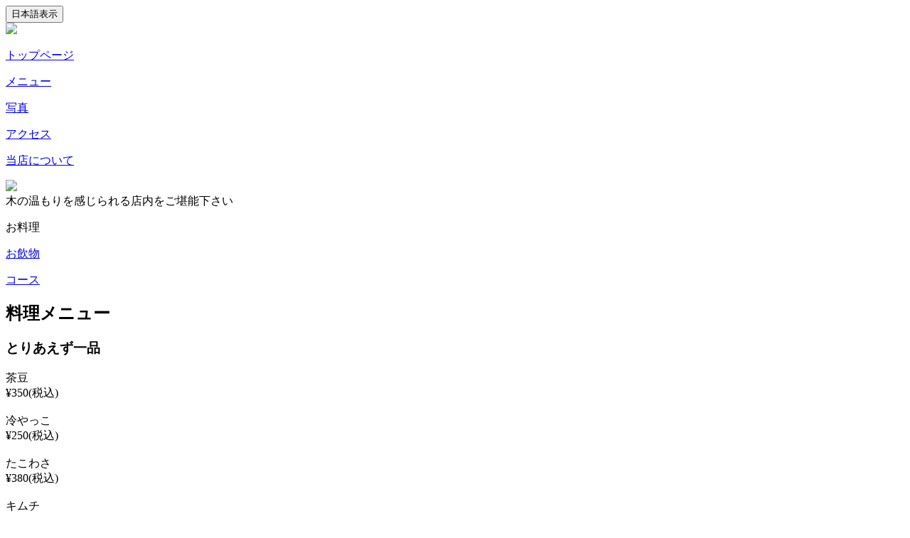

--- FILE ---
content_type: text/html; charset=UTF-8
request_url: https://tanagokoro-itako.jp/menu.html
body_size: 4430
content:

<!DOCTYPE html>
<html>
<head>
<meta charset="utf-8">
<title>お料理メニュー | 掌</title>
<meta name="keywords" content="お料理メニュー,掌,鹿島灘沿岸・鉾田,,,,,,">
<meta name="description" content="掌のお料理メニューページ,掌という一文字に込められたのは「手の心」 真心込もったお料理とお酒をご堪能ください">
<link rel="stylesheet" href="https://localplace.jp/assets/tmp200342829/pc/css/reset.css">
<link rel="stylesheet" href="https://localplace.jp/assets/tmp200342829/pc/css/style.css">
</head>
<body>
	<div id="translate" class=" skiptranslate">
		<div class="w980">
			<div id="google_translate_element">
				<input type="button" value="日本語表示" onclick="location.reload();">
</div>
			<script type="text/javascript">
				function googleTranslateElementInit() {
					new google.translate.TranslateElement({
						pageLanguage: 'jp',
						includedLanguages: 'de,en,es,fr,ja,ko,ru,th,vi,zh-CN,zh-TW',
						layout: google.translate.TranslateElement.InlineLayout.HORIZONTAL
					}, 'google_translate_element');
				}
			</script><script type="text/javascript" src="https://translate.google.com/translate_a/element.js?cb=googleTranslateElementInit"></script>
</div>

	</div>

	<div class="box">
		<header><div class="top_area">
				<div class="w980">

				</div>
			</div>

		</header>
</div>

	<div class="g_nav">
		<div class="w980">

			<div class="container nav-inner">

				<div class="nav_logo">
					<img src="https://localplace.jp/assets/tmp200342829/pc/img/header/logo.png">
</div>

				<div class="nav_area">
					<p><a href="index.html">トップページ</a></p>
					<p><a href="menu.html">メニュー</a></p>
					<p><a href="photo.html">写真</a></p>
					<p><a href="access.html">アクセス</a></p>
					<p><a href="about.html">当店について</a></p>
				</div>

				<div class="nav_tel">
					<a href="tel:0299-77-8623"><img src="https://localplace.jp/assets/tmp200342829/pc/img/header/nav_tel.png"></a>
				</div>

				<div class="nav_text">
					木の温もりを感じられる店内をご堪能下さい
				</div>

			</div>
		</div>
	</div>

	<!-- header -->

	<div class="mainarea">

		<div class="menu_area">

			<div class="menu_btnarea">
				<p id="menu_btn_black">お料理</p>
				<p id="menu_btn_none"><a href="menu1.html">お飲物</a></p>
				<p id="menu_btn_none"><a href="menu2.html">コース</a></p>
			</div>
			<h2>料理メニュー</h2>

			<div class="menu_list2">
<h3>とりあえず一品</h3>
<p>

茶豆<br>
&yen;350(税込)<br><br>
冷やっこ<br>
&yen;250(税込)<br><br>
たこわさ<br>
&yen;380(税込)<br><br>
キムチ<br>
&yen;350(税込)<br><br>
チャンジャ<br>
&yen;450(税込)<br><br>
お新香盛り<br>
&yen;450(税込)<br><br>
冷やしトマト<br>
&yen;400(税込)<br><br>
パリパリ塩キャベツ<br>
&yen;250(税込)<br><br>
山芋の千切り<br>
&yen;380(税込)<br><br>
梅味噌キュウリ<br>
&yen;350(税込)<br><br>
塩だれキャベQ<br>
&yen;400(税込)<br><br>
アボカドサンド<br>
&yen;450(税込)<br><br>
味噌漬けチーズ<br>
&yen;480(税込)<br><br>
牛蒡スティック<br>
&yen;470(税込)

</p>
</div>
<div class="menu_list2">
<h3>サラダ</h3>
<p>

温玉シーザーサラダ<br>
&yen;550(税込)<br><br>
パリパリ水菜サラダ<br>
&yen;480(税込)<br><br>
豆腐と若芽のヘルシーサラダ<br>
&yen;550(税込)<br><br>
チョレギサラダ<br>
&yen;520(税込)<br><br>
シャキシャキ大根サラダ<br>
&yen;450(税込)<br><br>
ツナ玉サラダ<br>
&yen;550(税込)<br><br>
マクロとアボカドのピリ辛サラダ<br>
&yen;700(税込)

</p>
</div>
<div class="menu_list2">
<h3>串焼き　※各2本</h3>
<p>ネギ間<br>&yen;330(税込)<br><br>ナンコツ<br>&yen;320(税込)<br><br>砂肝<br>&yen;320(税込)<br><br>とり皮<br>&yen;320(税込)<br><br>ボンジリ<br>&yen;320(税込)<br><br>自家製つくね<br>&yen;350(税込)<br><br>串焼き盛り<br>&yen;940(税込)<br><br>豚カルビ<br>&yen;360(税込)<br><br>葱トントロ<br>&yen;330(税込)<br><br>シロモツ<br>&yen;280(税込)<br><br>ネギ焼き<br>&yen;250(税込)<br><br>ししとう<br>&yen;250(税込)<br><br>江戸ネギ間<br>&yen;390(税込)</p>
</div>
<div class="menu_list2">
<h3>揚げもの</h3>
<p>

若鶏のからあげ<br>
&yen;580(税込)<br><br>
軟骨のからあげ<br>
&yen;550(税込)<br><br>
3種のフライドポテト<br>
&yen;450(税込)<br><br>
カリカリチーズ揚げ<br>
&yen;500(税込)<br><br>
自家製カニクリームコロッケ<br>
&yen;650(税込)<br><br>
たっぷりチーズのハムカツ<br>
&yen;650(税込)<br><br>
川海老のからあげ<br>
&yen;500(税込)<br><br>
たこのからあげ<br>
&yen;670(税込)<br><br>
特製タルタルソースのチキン南蛮<br>
&yen;750(税込)

</p>
</div>
<div class="menu_list2">
<h3>焼きもの</h3>
<p>

自家製西京焼き<br>
&yen;680(税込)<br><br>
子持ちししゃも<br>
&yen;400(税込)<br><br>
北海道産真ホッケ<br>
&yen;680(税込)<br><br>
イカの一夜干し<br>
&yen;500(税込)<br><br>
エイヒレ炙り<br>
&yen;530(税込)<br><br>
本日のかま焼き<br>
&yen;680(税込)<br><br>
ニンニクホイル焼き<br>
&yen;380(税込)<br><br>
豚トロペッパー焼き<br>
&yen;650(税込)<br><br>
若島の岩塩焼<br>
&yen;730(税込)<br><br>
カリカリ手羽先塩焼き<br>
&yen;450(税込)

</p>
</div>
<div class="menu_list2">
<h3>アラカルト</h3>
<p>自慢のだしまき玉子<br>&yen;530(税込)<br><br>オムレツ(チーズ・明太子・納豆)<br>&yen;650(税込)<br><br>鮪とアボカドの山かけ<br>&yen;680(税込)<br><br>掌の生春巻き<br>&yen;580(税込)<br><br>石焼もつ煮込み<br>&yen;550(税込)<br><br>もつ葱炒め<br>&yen;550(税込)<br><br>豚キムチ炒め<br>&yen;680(税込)<br><br>野菜炒め温玉のせ<br>&yen;680(税込)<br><br>ソーセージ4種盛り<br>&yen;740(税込)<br><br>厚切りハムエッグ<br>&yen;650(税込)<br><br>揚げ出汁豆腐<br>&yen;600(税込)<br><br>マルゲリータ<br>&yen;750(税込)<br><br>生ハムサラダpizza<br>&yen;780(税込)<br><br>コーンとソーセージのpizza<br>&yen;780(税込)<br><br>お餅と明太子のpizza<br>&yen;850(税込)<br><br>ミックスpizza<br>&yen;850(税込)<br><br>ズワイガニとアボカドのpizza<br>&yen;1,100(税込)</p>
</div>
<div class="menu_list2">
<h3>お食事</h3>
<p>

1日限定5食！入魂の手打ちそば<br>
&yen;700(税込)<br><br>
鰹出汁のさっぱり和風ラーメン<br>
&yen;680(税込)<br><br>
本日のパスタ<br>
&yen;750(税込)<br><br>
月見焼きうどん<br>
&yen;680(税込)<br><br>
なつかしのソース焼きそば<br>
&yen;680(税込)<br><br>
おまかせにぎり寿司3貫<br>
&yen;500(税込)<br><br>
海鮮丼<br>
&yen;880(税込)<br><br>
おむすび2ヶ(鮭・昆布)<br>
&yen;300(税込)<br><br>
焼きおにぎり2ヶ<br>
&yen;300(税込)<br><br>
お茶漬け(梅・鮭・明太子のり)<br>
&yen;450(税込)<br><br>
蟹ぞうすい<br>
&yen;860(税込)<br><br>
海老チャーハン<br>
&yen;660(税込)<br><br>
ちいさめ親子丼<br>
&yen;480(税込)<br><br>
ごはんセット(お新香・みそ汁)<br>
&yen;330(税込)<br><br>
みそ汁<br>
&yen;110(税込)

</p>
</div>
<div class="menu_list2">
<h3>デザート</h3>
<p>メープルアイスのあったかパイ包み<br>&yen;550(税込)<br><br>チョコバニラアイス<br>&yen;500(税込)<br><br>焼きたてワッフルアイスのせ<br>&yen;500(税込)<br><br>宇治金時アイス<br>&yen;420(税込)<br><br>黒胡麻アイス<br>&yen;350(税込)<br><br>黒胡麻プリン<br>&yen;350(税込)<br><br>白玉クリームぜんざい<br>&yen;380(税込)<br><br>ミニチョコパフェ<br>&yen;500(税込)<br><br>フレンチトースト<br>&yen;550(税込)<br><br>きまぐれフルーツパフェ<br>&yen;1,280(税込)</p>
</div>

		</div>

		<div class="clearfix"></div>

	</div>
<!-- /mainarea -->

	<div class="clearfix"></div>


	<!-- footer -->
	<footer><div class="footer_area">

			<div class="footer_logo">
			</div>

			<div class="footer_img1">
				<img src="https://localplace.jp/assets/tmp200342829/pc/img/footer/footer_001.png">
</div>

			<div class="footer_tablearea">

				<div id="footer_table1">

					<div class="footer_tel">
						<span><a href="tel:0299-77-8623">0299-77-8623</a></span>
					</div>
					<table>
<tr>
<td>〒311-2425 茨城県潮来市あやめ1-9-21 </td>
						</tr>
<tr>
<td>
								営業時間：17:00 ～ 24:00（フードL.O.23:00ドリンク L.O.23:30）
							</td>
						</tr>
<tr>
<td>平均予算：3,000円 ～ 3,999円 夜 </td>
						</tr>
<tr>
<td>座席数：100 席 </td>
						</tr>
<tr>
<td>予約：予約可能 </td>
						</tr>
<tr>
<td>貸切：貸切可能 20 ～ 50 人可</td>
						</tr>
<tr>
<td>個室：個室あり <br>
							　　　2名、4名、6名、8名、10～20名、20～30名、30名以上</td>
						</tr>
<tr>
<td>クレジットカード利用：利用不可</td>
						</tr>
<tr>
<td>喫煙・禁煙：全面喫煙可 </td>
						</tr>
<tr>
<td>
								備考：求人情報あり</td>
						</tr>
</table>
</div>

			</div>

			<div class="clearfix"></div>

			<div class="footer_map">
				<iframe src="https://www.google.com/maps/embed?pb=!1m14!1m8!1m3!1d12921.705556778481!2d140.547442!3d35.936538!3m2!1i1024!2i768!4f13.1!3m3!1m2!1s0x0%3A0x0!2zMzXCsDU2JzExLjUiTiAxNDDCsDMyJzUwLjgiRQ!5e0!3m2!1sja!2sus!4v1525266993878" width="870" height="285" frameborder="0" style="border:0" allowfullscreen></iframe>
			</div>

			<div class="footer_navi">
				<div class="footer_naviarea">
					<ul class="center">
<li><a href="./index.html">トップ</a></li>
						<li><a href="./menu.html">メニュー</a></li>
						<li><a href="./photo.html">ギャラリー</a></li>
						<li><a href="./access.html">アクセス</a></li>
						<li><a href="./about.html">当店について</a></li>
					</ul>
</div>
			</div>

			<div class="footer_area_sns">
				<a href="https://timeline.line.me/social-plugin/share?url=https://localplace.jp/t100342829/">
					<img src="https://localplace.jp/assets/tmp200342829/pc/img/footer/footer_icon_line.png" width="26" height="26" alt=""></a>
				<a href="https://www.facebook.com/share.php?u=https://localplace.jp/t100342829/">
					<img src="https://localplace.jp/assets/tmp200342829/pc/img/footer/footer_icon_facebook.png" width="26" height="26" alt=""></a>
				<a href="https://twitter.com/share?count=horizontal&amp;original_referer=https://localplace.jp/t100342829/&amp;text=%E6%8E%8C&amp;url=https://localplace.jp/t100342829/">
					<img src="https://localplace.jp/assets/tmp200342829/pc/img/footer/footer_icon_twitter.png" width="26" height="26" alt=""></a>
				
				<a href="https://b.hatena.ne.jp/entry/https://localplace.jp/t100342829/">
					<img src="https://localplace.jp/assets/tmp200342829/pc/img/footer/footer_icon_hatena.png" width="26" height="26" alt=""></a>
			</div>

			<div class="copyright">
				<div class="copyright_area">
					<p>Copyright c 2018 掌 All Rights Reserved.</p>
				</div>
			</div>

		</div>
	</footer><!-- /footer --><div class="clearfix"></div>



<script src="https://ajax.googleapis.com/ajax/libs/jquery/1.11.0/jquery.min.js"></script><script type="text/javascript" src="https://localplace.jp/assets/tmp200342829/pc/js/jquery.bgswitcher.js" charset="utf-8"></script><script type="text/javascript">
	jQuery(function($) {
		$('.box').bgSwitcher({
			images: ['https://localplace.jp/assets/tmp200342829/pc/img/header/header_main01.png'],
			interval: 3000,
			effect: "fade"
		});
			//$(".box").bgswitcher("stop");
		});
	</script>
</body>
<script>
	(function(i,s,o,g,r,a,m){i['GoogleAnalyticsObject']=r;i[r]=i[r]||function(){
	(i[r].q=i[r].q||[]).push(arguments)},i[r].l=1*new Date();a=s.createElement(o),
	m=s.getElementsByTagName(o)[0];a.async=1;a.src=g;m.parentNode.insertBefore(a,m)
	})(window,document,'script','https://www.google-analytics.com/analytics.js','ga');

	ga('create', 'UA-45321554-1', 'auto');
	ga('send', 'pageview');
</script>
<!-- Google tag (gtag.js) -->
<script async src="https://www.googletagmanager.com/gtag/js?id=G-P8BC9LGR51"></script>
<script>
  window.dataLayer = window.dataLayer || [];
  function gtag(){dataLayer.push(arguments);}
  gtag('js', new Date());

  gtag('config', 'G-P8BC9LGR51');
  gtag('config', 'G-YTZ81R37BB');
</script>
</html><!-- 20221024173944 -->
